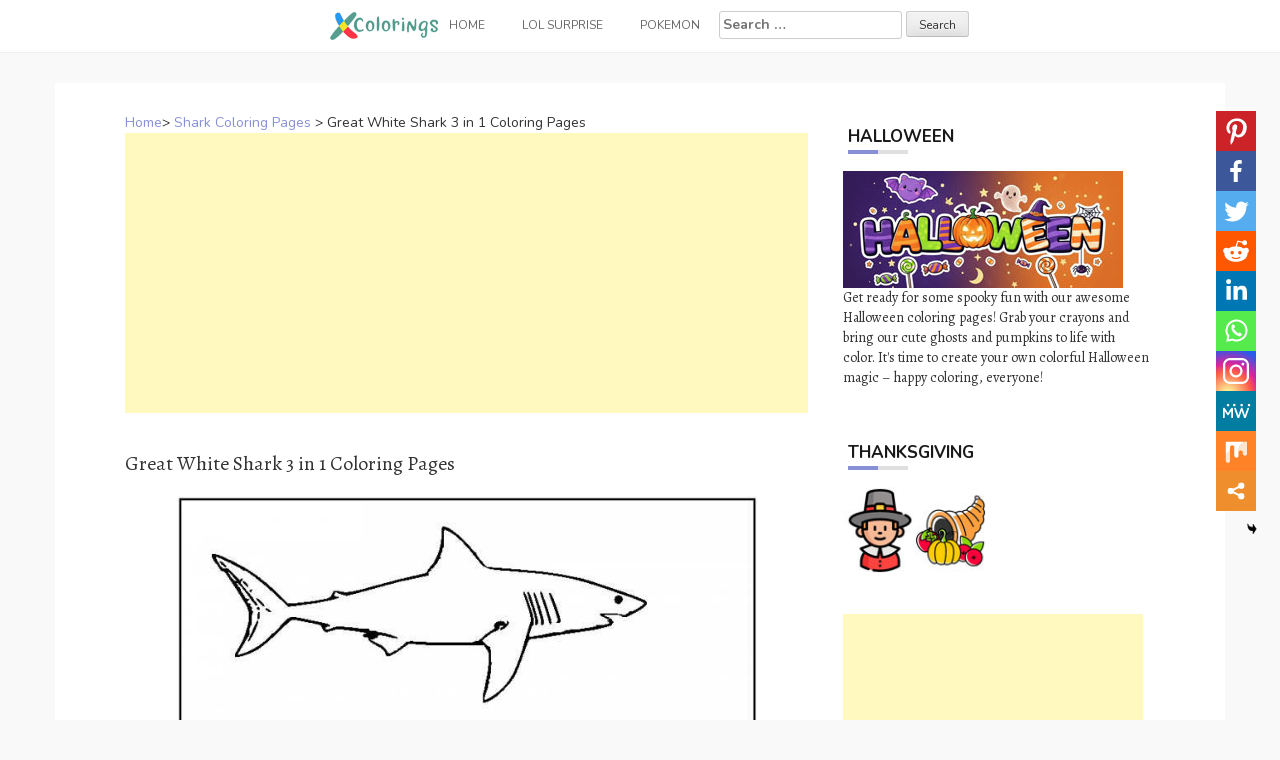

--- FILE ---
content_type: text/html; charset=UTF-8
request_url: https://www.xcolorings.com/great-white-shark-3-in-1-coloring-pages/
body_size: 9614
content:
<!DOCTYPE html><html lang="en-US"><head><meta charset="UTF-8"><meta name="viewport" content="width=device-width, initial-scale=1"><script data-cfasync="false" id="ao_optimized_gfonts_config">WebFontConfig={google:{families:["Nunito:100,300,400,700","Alegreya:100,300,400,700"] },classes:false, events:false, timeout:1500};</script><link rel="profile" href="https://gmpg.org/xfn/11"><link rel="pingback" href="https://www.xcolorings.com/xmlrpc.php"><link
 rel="preload"
 href="https://www.xcolorings.com/wp-content/themes/hanne/assets/font-awesome/fonts/fontawesome-webfont.woff2?v=4.6.3"
 as="font"
 crossorigin=”anonymous”
 onload="this.onload=null;this.rel='stylesheet'"
/> <script data-ad-client="ca-pub-6498153624397168" async src="https://pagead2.googlesyndication.com/pagead/js/adsbygoogle.js"></script>  <script async src="https://www.googletagmanager.com/gtag/js?id=G-P3JVT29ZTM"></script> <script>window.dataLayer = window.dataLayer || [];
  function gtag(){dataLayer.push(arguments);}
  gtag('js', new Date());

  gtag('config', 'G-P3JVT29ZTM');</script> <meta name="google-site-verification" content="w4mJqQNK0EmqZT81KopBG7mtE-Zk8zQpAhvYmmXtms0" /><meta name='robots' content='index, follow, max-image-preview:large, max-snippet:-1, max-video-preview:-1' /><link media="all" href="https://www.xcolorings.com/wp-content/cache/autoptimize/css/autoptimize_9beb614a14f03d19e347db4556b0cdf1.css" rel="stylesheet" /><title>Great White Shark 3 in 1 Coloring Pages - XColorings.com</title><link rel="canonical" href="https://www.xcolorings.com/great-white-shark-3-in-1-coloring-pages/" /><meta property="og:locale" content="en_US" /><meta property="og:type" content="article" /><meta property="og:title" content="Great White Shark 3 in 1 Coloring Pages - XColorings.com" /><meta property="og:description" content="(Image Info: Resolution 700px*918px, File Type: JPEG, Size: 51k.) This Great White Shark 3 in 1 Coloring Pages for individual and noncommercial use..." /><meta property="og:url" content="https://www.xcolorings.com/great-white-shark-3-in-1-coloring-pages/" /><meta property="og:site_name" content="XColorings.com" /><meta property="article:published_time" content="2020-07-21T16:33:25+00:00" /><meta property="og:image" content="https://www.xcolorings.com/wp-content/uploads/2020/07/Great-White-Shark-3-in-1-Coloring-Pages.jpg" /><meta property="og:image:width" content="700" /><meta property="og:image:height" content="918" /><meta name="twitter:card" content="summary_large_image" /><meta name="twitter:label1" content="Written by"><meta name="twitter:data1" content="hope2020"> <script type="application/ld+json" class="yoast-schema-graph">{"@context":"https://schema.org","@graph":[{"@type":"Organization","@id":"https://www.xcolorings.com/#organization","name":"XColorings","url":"https://www.xcolorings.com/","sameAs":[],"logo":{"@type":"ImageObject","@id":"https://www.xcolorings.com/#logo","inLanguage":"en-US","url":"https://www.xcolorings.com/wp-content/uploads/2020/02/logo.png","contentUrl":"https://www.xcolorings.com/wp-content/uploads/2020/02/logo.png","width":483,"height":146,"caption":"XColorings"},"image":{"@id":"https://www.xcolorings.com/#logo"}},{"@type":"WebSite","@id":"https://www.xcolorings.com/#website","url":"https://www.xcolorings.com/","name":"XColorings.com","description":"Free Printable Coloring Pages","publisher":{"@id":"https://www.xcolorings.com/#organization"},"potentialAction":[{"@type":"SearchAction","target":"https://www.xcolorings.com/?s={search_term_string}","query-input":"required name=search_term_string"}],"inLanguage":"en-US"},{"@type":"ImageObject","@id":"https://www.xcolorings.com/great-white-shark-3-in-1-coloring-pages/#primaryimage","inLanguage":"en-US","url":"https://www.xcolorings.com/wp-content/uploads/2020/07/Great-White-Shark-3-in-1-Coloring-Pages.jpg","contentUrl":"https://www.xcolorings.com/wp-content/uploads/2020/07/Great-White-Shark-3-in-1-Coloring-Pages.jpg","width":700,"height":918},{"@type":"WebPage","@id":"https://www.xcolorings.com/great-white-shark-3-in-1-coloring-pages/#webpage","url":"https://www.xcolorings.com/great-white-shark-3-in-1-coloring-pages/","name":"Great White Shark 3 in 1 Coloring Pages - XColorings.com","isPartOf":{"@id":"https://www.xcolorings.com/#website"},"primaryImageOfPage":{"@id":"https://www.xcolorings.com/great-white-shark-3-in-1-coloring-pages/#primaryimage"},"datePublished":"2020-07-21T16:33:25+00:00","dateModified":"2020-07-21T16:33:25+00:00","breadcrumb":{"@id":"https://www.xcolorings.com/great-white-shark-3-in-1-coloring-pages/#breadcrumb"},"inLanguage":"en-US","potentialAction":[{"@type":"ReadAction","target":["https://www.xcolorings.com/great-white-shark-3-in-1-coloring-pages/"]}]},{"@type":"BreadcrumbList","@id":"https://www.xcolorings.com/great-white-shark-3-in-1-coloring-pages/#breadcrumb","itemListElement":[{"@type":"ListItem","position":1,"item":{"@type":"WebPage","@id":"https://www.xcolorings.com/","url":"https://www.xcolorings.com/","name":"Home"}},{"@type":"ListItem","position":2,"item":{"@type":"WebPage","@id":"https://www.xcolorings.com/shark-coloring-pages/","url":"https://www.xcolorings.com/shark-coloring-pages/","name":"Shark Coloring Pages"}},{"@type":"ListItem","position":3,"item":{"@id":"https://www.xcolorings.com/great-white-shark-3-in-1-coloring-pages/#webpage"}}]},{"@type":"Article","@id":"https://www.xcolorings.com/great-white-shark-3-in-1-coloring-pages/#article","isPartOf":{"@id":"https://www.xcolorings.com/great-white-shark-3-in-1-coloring-pages/#webpage"},"author":{"@id":"https://www.xcolorings.com/#/schema/person/6e762cbcb344db7389e9061769a661d0"},"headline":"Great White Shark 3 in 1 Coloring Pages","datePublished":"2020-07-21T16:33:25+00:00","dateModified":"2020-07-21T16:33:25+00:00","mainEntityOfPage":{"@id":"https://www.xcolorings.com/great-white-shark-3-in-1-coloring-pages/#webpage"},"wordCount":38,"publisher":{"@id":"https://www.xcolorings.com/#organization"},"image":{"@id":"https://www.xcolorings.com/great-white-shark-3-in-1-coloring-pages/#primaryimage"},"thumbnailUrl":"https://www.xcolorings.com/wp-content/uploads/2020/07/Great-White-Shark-3-in-1-Coloring-Pages.jpg","keywords":["Animals","Ocean Animals","Sea Animals","Sea Creatures","Under the Sea"],"articleSection":["Shark Coloring Pages"],"inLanguage":"en-US"},{"@type":"Person","@id":"https://www.xcolorings.com/#/schema/person/6e762cbcb344db7389e9061769a661d0","name":"hope2020"}]}</script> <link rel='dns-prefetch' href='//www.xcolorings.com' /><link href='https://fonts.gstatic.com' crossorigin='anonymous' rel='preconnect' /><link href='https://ajax.googleapis.com' rel='preconnect' /><link href='https://fonts.googleapis.com' rel='preconnect' /><link rel='stylesheet' id='dashicons-css' href="https://www.xcolorings.com/wp-includes/css/dashicons.min.css" type='text/css' media='all' /> <script type="text/javascript" src="https://www.xcolorings.com/wp-content/plugins/jquery-manager/assets/js/jquery-3.5.1.min.js" id="jquery-core-js"></script> <script type="text/javascript" src="https://www.xcolorings.com/wp-content/plugins/jquery-manager/assets/js/jquery-migrate-3.3.0.min.js" id="jquery-migrate-js"></script> <script type="text/javascript" src="https://www.xcolorings.com/wp-content/themes/hanne/js/jquery-scrolltofixed-min.js" id="hanne-sticky-sidebar-js-js"></script> <link rel="https://api.w.org/" href="https://www.xcolorings.com/wp-json/" /><link rel="alternate" title="JSON" type="application/json" href="https://www.xcolorings.com/wp-json/wp/v2/posts/11041" /><link rel="alternate" title="oEmbed (JSON)" type="application/json+oembed" href="https://www.xcolorings.com/wp-json/oembed/1.0/embed?url=https%3A%2F%2Fwww.xcolorings.com%2Fgreat-white-shark-3-in-1-coloring-pages%2F" /><link rel="alternate" title="oEmbed (XML)" type="text/xml+oembed" href="https://www.xcolorings.com/wp-json/oembed/1.0/embed?url=https%3A%2F%2Fwww.xcolorings.com%2Fgreat-white-shark-3-in-1-coloring-pages%2F&#038;format=xml" /><link rel="icon" href="https://www.xcolorings.com/wp-content/uploads/2020/10/cropped-fav-icon-4-32x32.png" sizes="32x32" /><link rel="icon" href="https://www.xcolorings.com/wp-content/uploads/2020/10/cropped-fav-icon-4-192x192.png" sizes="192x192" /><link rel="apple-touch-icon" href="https://www.xcolorings.com/wp-content/uploads/2020/10/cropped-fav-icon-4-180x180.png" /><meta name="msapplication-TileImage" content="https://www.xcolorings.com/wp-content/uploads/2020/10/cropped-fav-icon-4-270x270.png" /><script data-cfasync="false" id="ao_optimized_gfonts_webfontloader">(function() {var wf = document.createElement('script');wf.src='https://ajax.googleapis.com/ajax/libs/webfont/1/webfont.js';wf.type='text/javascript';wf.async='true';var s=document.getElementsByTagName('script')[0];s.parentNode.insertBefore(wf, s);})();</script></head><body class="wp-singular post-template-default single single-post postid-11041 single-format-image custom-background wp-custom-logo wp-theme-hanne sidebar-enabled"><div id="page" class="hfeed site"> <a class="skip-link screen-reader-text" href="#content">Skip to content</a><div id="jumbosearch"> <span class="fa fa-remove closeicon"></span><div class="form"><form role="search" method="get" class="search-form" action="https://www.xcolorings.com/"> <label> <span class="screen-reader-text">Search for:</span> <input type="search" class="search-field" placeholder="Search &hellip;" value="" name="s" /> </label> <input type="submit" class="search-submit" value="Search" /></form></div></div><div id="slickmenu"></div><nav id="site-navigation" class="main-navigation title-font" role="navigation"><div class="container"><div class="menu-menu-1-container"><ul id="menu-menu-1" class="menu"><li id="menu-item-146" class="menu-item menu-item-type-custom menu-item-object-custom"><a href="https://www.xcolorings.com/"></i><img width="109" height="28" src="https://www.xcolorings.com/wp-content/uploads/2020/11/xcoloring_logo_5.png" class="menu-image menu-image-title-after" alt="xcoloring.com logo" decoding="async" /><span class="menu-image-title-after menu-image-title">Home</span></a></li><li id="menu-item-41954" class="menu-item menu-item-type-custom menu-item-object-custom menu-item-has-children"><a href="#"></i>LOL Surprise</a><ul class="sub-menu"><li id="menu-item-41957" class="menu-item menu-item-type-taxonomy menu-item-object-category"><a href="https://www.xcolorings.com/omg-doll-coloring-pages/"></i>OMG Doll Coloring Pages</a></li><li id="menu-item-42000" class="menu-item menu-item-type-taxonomy menu-item-object-category"><a href="https://www.xcolorings.com/lol-unicorn-coloring-pages/"></i>LOL Unicorn Coloring Pages</a></li><li id="menu-item-41956" class="menu-item menu-item-type-taxonomy menu-item-object-category"><a href="https://www.xcolorings.com/lol-pets-coloring-pages/"></i>LOL Pets Coloring Pages</a></li><li id="menu-item-41955" class="menu-item menu-item-type-taxonomy menu-item-object-category"><a href="https://www.xcolorings.com/lol-baby-coloring-pages/"></i>LOL Baby Coloring Pages</a></li><li id="menu-item-42074" class="menu-item menu-item-type-taxonomy menu-item-object-category"><a href="https://www.xcolorings.com/lol-surprise-boys-coloring-pages/"></i>LOL Boys Coloring Pages</a></li></ul></li><li id="menu-item-44506" class="menu-item menu-item-type-taxonomy menu-item-object-category"><a href="https://www.xcolorings.com/pokemon-coloring-pages/"></i>Pokemon</a></li><li><form role="search" method="get" class="search-form" action="https://www.xcolorings.com/"> <label> <span class="screen-reader-text">Search for:</span> <input type="search" class="search-field" placeholder="Search &hellip;" value="" name="s" /> </label> <input type="submit" class="search-submit" value="Search" /></form></li></ul></div></div></nav><header id="masthead" class="site-header" role="banner"> <? /*php if ( has_custom_logo() ) : */?> <?/*php the_custom_logo(); */?> <? /*php endif; */?></header><div class="mega-container"><div id="content" class="site-content container"><div id="primary-mono" class="content-area col-md-8"><main id="main" class="site-main" role="main"><div class="title-font"><div id="post_nav"><span><a href="https://www.xcolorings.com/" >Home</a>></span> <a href="https://www.xcolorings.com/shark-coloring-pages/" rel="category tag">Shark Coloring Pages</a> > <span class="post_nav_title">Great White Shark 3 in 1 Coloring Pages</span></a></div></div><article id="post-11041" class="post-11041 post type-post status-publish format-image has-post-thumbnail hentry category-shark-coloring-pages tag-animals tag-ocean-animals tag-sea-animals tag-sea-creatures tag-under-the-sea post_format-post-format-image"> <script async src="https://pagead2.googlesyndication.com/pagead/js/adsbygoogle.js"></script>  <ins class="adsbygoogle"
 style="display:block"
 data-ad-client="ca-pub-6498153624397168"
 data-ad-slot="5339896018"
 data-ad-format="auto"
 data-full-width-responsive="true"></ins> <script>(adsbygoogle = window.adsbygoogle || []).push({});</script>        <h1 style="font-size:20px">Great White Shark 3 in 1 Coloring Pages</h1><div class="entry-content"> <input class="jpibfi" type="hidden"><p><img decoding="async" class="aligncenter" src="//www.xcolorings.com/wp-content/uploads/2020/07/Great-White-Shark-3-in-1-Coloring-Pages.jpg" alt="Free Great White Shark 3 in 1 Coloring Pages printable" title="Great White Shark 3 in 1 Coloring Pages." width="580" data-jpibfi-post-excerpt="" data-jpibfi-post-url="https://www.xcolorings.com/great-white-shark-3-in-1-coloring-pages/" data-jpibfi-post-title="Great White Shark 3 in 1 Coloring Pages" data-jpibfi-src="//www.xcolorings.com/wp-content/uploads/2020/07/Great-White-Shark-3-in-1-Coloring-Pages.jpg" ><br />(Image Info: Resolution 700px*918px, File Type: JPEG, Size: 51k.)</p><div style="font-size:14px">This Great White Shark 3 in 1 Coloring Pages for individual and noncommercial use only, the copyright belongs to their respective creatures or owners.</div><div class='heateor_sss_sharing_container heateor_sss_vertical_sharing heateor_sss_bottom_sharing' style='width:44px;right: 10px;top: 100px;-webkit-box-shadow:none;box-shadow:none;' heateor-sss-data-href='https://www.xcolorings.com/great-white-shark-3-in-1-coloring-pages/'><ul class="heateor_sss_sharing_ul"><li class=""><i style="width:40px;height:40px;margin:0;" alt="Pinterest" Title="Pinterest" class="heateorSssSharing heateorSssPinterestBackground" onclick="javascript:void( (function() {var e=document.createElement('script' );e.setAttribute('type','text/javascript' );e.setAttribute('charset','UTF-8' );e.setAttribute('src','//assets.pinterest.com/js/pinmarklet.js?r='+Math.random()*99999999);document.body.appendChild(e)})());"><ss style="display:block;" class="heateorSssSharingSvg heateorSssPinterestSvg"></ss></i></li><li class=""><i style="width:40px;height:40px;margin:0;" alt="Facebook" Title="Facebook" class="heateorSssSharing heateorSssFacebookBackground" onclick='heateorSssPopup("https://www.facebook.com/sharer/sharer.php?u=https%3A%2F%2Fwww.xcolorings.com%2Fgreat-white-shark-3-in-1-coloring-pages%2F")'><ss style="display:block;" class="heateorSssSharingSvg heateorSssFacebookSvg"></ss></i></li><li class=""><i style="width:40px;height:40px;margin:0;" alt="Twitter" Title="Twitter" class="heateorSssSharing heateorSssTwitterBackground" onclick='heateorSssPopup("http://twitter.com/intent/tweet?text=Great%20White%20Shark%203%20in%201%20Coloring%20Pages&url=https%3A%2F%2Fwww.xcolorings.com%2Fgreat-white-shark-3-in-1-coloring-pages%2F")'><ss style="display:block;" class="heateorSssSharingSvg heateorSssTwitterSvg"></ss></i></li><li class=""><i style="width:40px;height:40px;margin:0;" alt="Reddit" Title="Reddit" class="heateorSssSharing heateorSssRedditBackground" onclick='heateorSssPopup("http://reddit.com/submit?url=https%3A%2F%2Fwww.xcolorings.com%2Fgreat-white-shark-3-in-1-coloring-pages%2F&title=Great%20White%20Shark%203%20in%201%20Coloring%20Pages")'><ss style="display:block;" class="heateorSssSharingSvg heateorSssRedditSvg"></ss></i></li><li class=""><i style="width:40px;height:40px;margin:0;" alt="Linkedin" Title="Linkedin" class="heateorSssSharing heateorSssLinkedinBackground" onclick='heateorSssPopup("http://www.linkedin.com/shareArticle?mini=true&url=https%3A%2F%2Fwww.xcolorings.com%2Fgreat-white-shark-3-in-1-coloring-pages%2F&title=Great%20White%20Shark%203%20in%201%20Coloring%20Pages")'><ss style="display:block;" class="heateorSssSharingSvg heateorSssLinkedinSvg"></ss></i></li><li class=""><i style="width:40px;height:40px;margin:0;" alt="Whatsapp" Title="Whatsapp" class="heateorSssSharing heateorSssWhatsappBackground" onclick='heateorSssPopup("https://web.whatsapp.com/send?text=Great%20White%20Shark%203%20in%201%20Coloring%20Pages https%3A%2F%2Fwww.xcolorings.com%2Fgreat-white-shark-3-in-1-coloring-pages%2F")'><ss style="display:block" class="heateorSssSharingSvg heateorSssWhatsappSvg"></ss></i></li><li class=""><i style="width:40px;height:40px;margin:0;" alt="Instagram" Title="Instagram" class="heateorSssSharing heateorSssInstagramBackground"><a href="https://www.instagram.com/" rel="nofollow noopener" target="_blank"><ss style="display:block;" class="heateorSssSharingSvg heateorSssInstagramSvg"></ss></a></i></li><li class=""><i style="width:40px;height:40px;margin:0;" alt="MeWe" Title="MeWe" class="heateorSssSharing heateorSssMeWeBackground" onclick='heateorSssPopup("https://mewe.com/share?link=https%3A%2F%2Fwww.xcolorings.com%2Fgreat-white-shark-3-in-1-coloring-pages%2F")'><ss style="display:block;" class="heateorSssSharingSvg heateorSssMeWeSvg"></ss></i></li><li class=""><i style="width:40px;height:40px;margin:0;" alt="Mix" Title="Mix" class="heateorSssSharing heateorSssMixBackground" onclick='heateorSssPopup("https://mix.com/mixit?url=https%3A%2F%2Fwww.xcolorings.com%2Fgreat-white-shark-3-in-1-coloring-pages%2F")'><ss style="display:block;" class="heateorSssSharingSvg heateorSssMixSvg"></ss></i></li><li class=""><i style="width:40px;height:40px;margin:0;" title="More" alt="More" class="heateorSssSharing heateorSssMoreBackground" onclick="heateorSssMoreSharingPopup(this, 'https://www.xcolorings.com/great-white-shark-3-in-1-coloring-pages/', 'Great%20White%20Shark%203%20in%201%20Coloring%20Pages', '' )" ><ss style="display:block" class="heateorSssSharingSvg heateorSssMoreSvg"></ss></i></li></ul><div class="heateorSssClear"></div></div> <script async src="https://pagead2.googlesyndication.com/pagead/js/adsbygoogle.js"></script>  <ins class="adsbygoogle"
 style="display:block"
 data-ad-client="ca-pub-6498153624397168"
 data-ad-slot="5662495498"
 data-ad-format="auto"
 data-full-width-responsive="true"></ins> <script>(adsbygoogle = window.adsbygoogle || []).push({});</script> </div> <script src="https://www.xcolorings.com/wp-content/cache/autoptimize/js/autoptimize_single_55075a340ee0a778b8fffd74c72a68c0.js"></script> <div> <br><div class="white-space:nowrap" style="clear:both;z-index:99;margin-top:25px;"><div style="float:left;width="50%""><a href=//www.xcolorings.com/wp-content/uploads/2020/07/Great-White-Shark-3-in-1-Coloring-Pages.jpg download> <img src="https://www.xcolorings.com/wp-content/uploads/2020/03/button_download_blue.png" alt="Download this coloring page" title="Download this coloring page"> </a></div><div style="float:right;width="50%""><a href="javascript:void(0);" onclick="printimg('//www.xcolorings.com/wp-content/uploads/2020/07/Great-White-Shark-3-in-1-Coloring-Pages.jpg')" rel="external nofollow" target="_blank"><img src="https://www.xcolorings.com/wp-content/uploads/2020/03/button_print_blue.png" alt="Print this coloring page" title="Print this coloring page"> </a></div></div> <br> <br><br><div class="relatedposts" width="100%"><div class="title-font" style='font-size:18px;'>RELATED:</div><div class="relatedthumb"> <a rel="external" href="https://www.xcolorings.com/simon-shark-coloring-pages/" title="Simon Shark Coloring Pages"><input class="jpibfi" type="hidden"><img width="110" height="110" src="https://www.xcolorings.com/wp-content/uploads/2020/07/Simon-Shark-Coloring-Pages-150x150.jpg" class="attachment-110x110 size-110x110 wp-post-image" alt="" decoding="async" data-jpibfi-post-excerpt="" data-jpibfi-post-url="https://www.xcolorings.com/simon-shark-coloring-pages/" data-jpibfi-post-title="Simon Shark Coloring Pages" data-jpibfi-src="https://www.xcolorings.com/wp-content/uploads/2020/07/Simon-Shark-Coloring-Pages-150x150.jpg" ></a></div><div class="relatedthumb"> <a rel="external" href="https://www.xcolorings.com/blue-shark-coloring-pages/" title="Blue Shark Coloring Pages"><input class="jpibfi" type="hidden"><img width="110" height="110" src="https://www.xcolorings.com/wp-content/uploads/2020/07/Blue-Shark-Coloring-Pages-150x150.jpg" class="attachment-110x110 size-110x110 wp-post-image" alt="" decoding="async" data-jpibfi-post-excerpt="" data-jpibfi-post-url="https://www.xcolorings.com/blue-shark-coloring-pages/" data-jpibfi-post-title="Blue Shark Coloring Pages" data-jpibfi-src="https://www.xcolorings.com/wp-content/uploads/2020/07/Blue-Shark-Coloring-Pages-150x150.jpg" ></a></div><div class="relatedthumb"> <a rel="external" href="https://www.xcolorings.com/bull-shark-outline-coloring-page/" title="Bull Shark Outline Coloring Page"><input class="jpibfi" type="hidden"><img width="110" height="110" src="https://www.xcolorings.com/wp-content/uploads/2020/07/Bull-Shark-Outline-Coloring-Page-150x150.jpg" class="attachment-110x110 size-110x110 wp-post-image" alt="" decoding="async" data-jpibfi-post-excerpt="" data-jpibfi-post-url="https://www.xcolorings.com/bull-shark-outline-coloring-page/" data-jpibfi-post-title="Bull Shark Outline Coloring Page" data-jpibfi-src="https://www.xcolorings.com/wp-content/uploads/2020/07/Bull-Shark-Outline-Coloring-Page-150x150.jpg" ></a></div><div class="relatedthumb"> <a rel="external" href="https://www.xcolorings.com/christmas-shark-coloring-pages/" title="Christmas Shark Coloring Pages"><input class="jpibfi" type="hidden"><img width="110" height="110" src="https://www.xcolorings.com/wp-content/uploads/2020/07/Christmas-Shark-Coloring-Pages-150x150.jpg" class="attachment-110x110 size-110x110 wp-post-image" alt="" decoding="async" loading="lazy" data-jpibfi-post-excerpt="" data-jpibfi-post-url="https://www.xcolorings.com/christmas-shark-coloring-pages/" data-jpibfi-post-title="Christmas Shark Coloring Pages" data-jpibfi-src="https://www.xcolorings.com/wp-content/uploads/2020/07/Christmas-Shark-Coloring-Pages-150x150.jpg" ></a></div><div class="relatedthumb"> <a rel="external" href="https://www.xcolorings.com/shark-coloring-pages-easy-for-kids/" title="Shark Coloring Pages Easy for Kids"><input class="jpibfi" type="hidden"><img width="110" height="110" src="https://www.xcolorings.com/wp-content/uploads/2020/07/Shark-Coloring-Pages-Easy-for-Kids-150x150.jpg" class="attachment-110x110 size-110x110 wp-post-image" alt="" decoding="async" loading="lazy" data-jpibfi-post-excerpt="" data-jpibfi-post-url="https://www.xcolorings.com/shark-coloring-pages-easy-for-kids/" data-jpibfi-post-title="Shark Coloring Pages Easy for Kids" data-jpibfi-src="https://www.xcolorings.com/wp-content/uploads/2020/07/Shark-Coloring-Pages-Easy-for-Kids-150x150.jpg" ></a></div><div class="relatedthumb"> <a rel="external" href="https://www.xcolorings.com/big-mouth-shark-coloring-pages/" title="Big Mouth Shark Coloring Pages"><input class="jpibfi" type="hidden"><img width="110" height="110" src="https://www.xcolorings.com/wp-content/uploads/2020/07/Big-Mouth-Shark-Coloring-Pages-150x150.jpg" class="attachment-110x110 size-110x110 wp-post-image" alt="" decoding="async" loading="lazy" data-jpibfi-post-excerpt="" data-jpibfi-post-url="https://www.xcolorings.com/big-mouth-shark-coloring-pages/" data-jpibfi-post-title="Big Mouth Shark Coloring Pages" data-jpibfi-src="https://www.xcolorings.com/wp-content/uploads/2020/07/Big-Mouth-Shark-Coloring-Pages-150x150.jpg" ></a></div><div class="relatedthumb"> <a rel="external" href="https://www.xcolorings.com/shark-template-coloring-pages/" title="Shark Template Coloring Pages"><input class="jpibfi" type="hidden"><img width="110" height="110" src="https://www.xcolorings.com/wp-content/uploads/2020/07/Shark-Template-Coloring-Pages-150x150.jpg" class="attachment-110x110 size-110x110 wp-post-image" alt="" decoding="async" loading="lazy" data-jpibfi-post-excerpt="" data-jpibfi-post-url="https://www.xcolorings.com/shark-template-coloring-pages/" data-jpibfi-post-title="Shark Template Coloring Pages" data-jpibfi-src="https://www.xcolorings.com/wp-content/uploads/2020/07/Shark-Template-Coloring-Pages-150x150.jpg" ></a></div><div class="relatedthumb"> <a rel="external" href="https://www.xcolorings.com/sleepy-shark-coloring-pages/" title="Sleepy Shark Coloring Pages"><input class="jpibfi" type="hidden"><img width="110" height="110" src="https://www.xcolorings.com/wp-content/uploads/2020/07/Sleepy-Shark-Coloring-Pages-150x150.jpg" class="attachment-110x110 size-110x110 wp-post-image" alt="" decoding="async" loading="lazy" data-jpibfi-post-excerpt="" data-jpibfi-post-url="https://www.xcolorings.com/sleepy-shark-coloring-pages/" data-jpibfi-post-title="Sleepy Shark Coloring Pages" data-jpibfi-src="https://www.xcolorings.com/wp-content/uploads/2020/07/Sleepy-Shark-Coloring-Pages-150x150.jpg" ></a></div><div class="relatedthumb"> <a rel="external" href="https://www.xcolorings.com/sea-animal-shark-coloring-pages/" title="Sea Animal Shark Coloring Pages"><input class="jpibfi" type="hidden"><img width="110" height="110" src="https://www.xcolorings.com/wp-content/uploads/2020/07/Sea-Animal-Shark-Coloring-Pages-150x150.jpg" class="attachment-110x110 size-110x110 wp-post-image" alt="" decoding="async" loading="lazy" data-jpibfi-post-excerpt="" data-jpibfi-post-url="https://www.xcolorings.com/sea-animal-shark-coloring-pages/" data-jpibfi-post-title="Sea Animal Shark Coloring Pages" data-jpibfi-src="https://www.xcolorings.com/wp-content/uploads/2020/07/Sea-Animal-Shark-Coloring-Pages-150x150.jpg" ></a></div><div class="relatedthumb"> <a rel="external" href="https://www.xcolorings.com/shark-is-killing-coloring-page/" title="Shark is Killing Coloring Page"><input class="jpibfi" type="hidden"><img width="110" height="110" src="https://www.xcolorings.com/wp-content/uploads/2020/07/Shark-is-Killing-Coloring-Page-150x150.jpg" class="attachment-110x110 size-110x110 wp-post-image" alt="" decoding="async" loading="lazy" data-jpibfi-post-excerpt="" data-jpibfi-post-url="https://www.xcolorings.com/shark-is-killing-coloring-page/" data-jpibfi-post-title="Shark is Killing Coloring Page" data-jpibfi-src="https://www.xcolorings.com/wp-content/uploads/2020/07/Shark-is-Killing-Coloring-Page-150x150.jpg" ></a></div><div class="relatedthumb"> <a rel="external" href="https://www.xcolorings.com/cartoon-shark-with-crab-and-octopus-coloring-pages/" title="Cartoon Shark with Crab and Octopus Coloring Pages"><input class="jpibfi" type="hidden"><img width="110" height="110" src="https://www.xcolorings.com/wp-content/uploads/2020/07/Cartoon-Shark-with-Crab-and-Octopus-Coloring-Pages-150x150.jpg" class="attachment-110x110 size-110x110 wp-post-image" alt="" decoding="async" loading="lazy" data-jpibfi-post-excerpt="" data-jpibfi-post-url="https://www.xcolorings.com/cartoon-shark-with-crab-and-octopus-coloring-pages/" data-jpibfi-post-title="Cartoon Shark with Crab and Octopus Coloring Pages" data-jpibfi-src="https://www.xcolorings.com/wp-content/uploads/2020/07/Cartoon-Shark-with-Crab-and-Octopus-Coloring-Pages-150x150.jpg" ></a></div><div class="relatedthumb"> <a rel="external" href="https://www.xcolorings.com/shark-and-fish-coloring-page/" title="Shark and Fish Coloring Page"><input class="jpibfi" type="hidden"><img width="110" height="110" src="https://www.xcolorings.com/wp-content/uploads/2020/07/Shark-and-Fish-Coloring-Page-150x150.jpg" class="attachment-110x110 size-110x110 wp-post-image" alt="" decoding="async" loading="lazy" data-jpibfi-post-excerpt="" data-jpibfi-post-url="https://www.xcolorings.com/shark-and-fish-coloring-page/" data-jpibfi-post-title="Shark and Fish Coloring Page" data-jpibfi-src="https://www.xcolorings.com/wp-content/uploads/2020/07/Shark-and-Fish-Coloring-Page-150x150.jpg" ></a></div><div class="relatedthumb"> <a rel="external" href="https://www.xcolorings.com/shark-coloring-pages-dot-to-dot/" title="Shark Coloring Pages Dot To Dot"><input class="jpibfi" type="hidden"><img width="110" height="110" src="https://www.xcolorings.com/wp-content/uploads/2020/07/Shark-Coloring-Pages-Dot-To-Dot-150x150.jpg" class="attachment-110x110 size-110x110 wp-post-image" alt="" decoding="async" loading="lazy" data-jpibfi-post-excerpt="" data-jpibfi-post-url="https://www.xcolorings.com/shark-coloring-pages-dot-to-dot/" data-jpibfi-post-title="Shark Coloring Pages Dot To Dot" data-jpibfi-src="https://www.xcolorings.com/wp-content/uploads/2020/07/Shark-Coloring-Pages-Dot-To-Dot-150x150.jpg" ></a></div><div class="relatedthumb"> <a rel="external" href="https://www.xcolorings.com/great-white-shark-coloring-pages/" title="Great White Shark Coloring Pages"><input class="jpibfi" type="hidden"><img width="110" height="110" src="https://www.xcolorings.com/wp-content/uploads/2020/07/Great-White-Shark-Coloring-Pages-150x150.jpg" class="attachment-110x110 size-110x110 wp-post-image" alt="" decoding="async" loading="lazy" data-jpibfi-post-excerpt="" data-jpibfi-post-url="https://www.xcolorings.com/great-white-shark-coloring-pages/" data-jpibfi-post-title="Great White Shark Coloring Pages" data-jpibfi-src="https://www.xcolorings.com/wp-content/uploads/2020/07/Great-White-Shark-Coloring-Pages-150x150.jpg" ></a></div><div class="relatedthumb"> <a rel="external" href="https://www.xcolorings.com/cartoon-shark-coloring-page/" title="Cartoon Shark Coloring Page"><input class="jpibfi" type="hidden"><img width="110" height="110" src="https://www.xcolorings.com/wp-content/uploads/2020/07/Cartoon-Shark-Coloring-Page-150x150.jpg" class="attachment-110x110 size-110x110 wp-post-image" alt="" decoding="async" loading="lazy" data-jpibfi-post-excerpt="" data-jpibfi-post-url="https://www.xcolorings.com/cartoon-shark-coloring-page/" data-jpibfi-post-title="Cartoon Shark Coloring Page" data-jpibfi-src="https://www.xcolorings.com/wp-content/uploads/2020/07/Cartoon-Shark-Coloring-Page-150x150.jpg" ></a></div><div class="relatedthumb"> <a rel="external" href="https://www.xcolorings.com/shark-teeth-coloring-page/" title="Shark Teeth Coloring Page"><input class="jpibfi" type="hidden"><img width="110" height="110" src="https://www.xcolorings.com/wp-content/uploads/2020/07/Shark-Teeth-Coloring-Page-150x150.jpg" class="attachment-110x110 size-110x110 wp-post-image" alt="" decoding="async" loading="lazy" data-jpibfi-post-excerpt="" data-jpibfi-post-url="https://www.xcolorings.com/shark-teeth-coloring-page/" data-jpibfi-post-title="Shark Teeth Coloring Page" data-jpibfi-src="https://www.xcolorings.com/wp-content/uploads/2020/07/Shark-Teeth-Coloring-Page-150x150.jpg" ></a></div><div class="relatedthumb"> <a rel="external" href="https://www.xcolorings.com/four-sharks-coloring-pages/" title="Four Sharks Coloring Pages"><input class="jpibfi" type="hidden"><img width="110" height="110" src="https://www.xcolorings.com/wp-content/uploads/2020/07/Four-Sharks-Coloring-Pages-150x150.jpg" class="attachment-110x110 size-110x110 wp-post-image" alt="" decoding="async" loading="lazy" data-jpibfi-post-excerpt="" data-jpibfi-post-url="https://www.xcolorings.com/four-sharks-coloring-pages/" data-jpibfi-post-title="Four Sharks Coloring Pages" data-jpibfi-src="https://www.xcolorings.com/wp-content/uploads/2020/07/Four-Sharks-Coloring-Pages-150x150.jpg" ></a></div><div class="relatedthumb"> <a rel="external" href="https://www.xcolorings.com/sea-life-great-white-shark-coloring-page/" title="Sea Life Great White Shark Coloring Page"><input class="jpibfi" type="hidden"><img width="110" height="110" src="https://www.xcolorings.com/wp-content/uploads/2020/07/Sea-Life-Great-White-Shark-Coloring-Page-150x150.jpg" class="attachment-110x110 size-110x110 wp-post-image" alt="" decoding="async" loading="lazy" data-jpibfi-post-excerpt="" data-jpibfi-post-url="https://www.xcolorings.com/sea-life-great-white-shark-coloring-page/" data-jpibfi-post-title="Sea Life Great White Shark Coloring Page" data-jpibfi-src="https://www.xcolorings.com/wp-content/uploads/2020/07/Sea-Life-Great-White-Shark-Coloring-Page-150x150.jpg" ></a></div><div class="relatedthumb"> <a rel="external" href="https://www.xcolorings.com/shark-coloring-page-from-tom-and-jerry/" title="Shark Coloring Page from Tom And Jerry"><input class="jpibfi" type="hidden"><img width="110" height="110" src="https://www.xcolorings.com/wp-content/uploads/2020/07/Shark-Coloring-Page-from-Tom-And-Jerry-150x150.jpg" class="attachment-110x110 size-110x110 wp-post-image" alt="" decoding="async" loading="lazy" data-jpibfi-post-excerpt="" data-jpibfi-post-url="https://www.xcolorings.com/shark-coloring-page-from-tom-and-jerry/" data-jpibfi-post-title="Shark Coloring Page from Tom And Jerry" data-jpibfi-src="https://www.xcolorings.com/wp-content/uploads/2020/07/Shark-Coloring-Page-from-Tom-And-Jerry-150x150.jpg" ></a></div><div class="relatedthumb"> <a rel="external" href="https://www.xcolorings.com/big-whale-shark-coloring-pages/" title="Big Whale Shark Coloring Pages"><input class="jpibfi" type="hidden"><img width="110" height="110" src="https://www.xcolorings.com/wp-content/uploads/2020/07/Big-Whale-Shark-Coloring-Pages-150x150.jpg" class="attachment-110x110 size-110x110 wp-post-image" alt="" decoding="async" loading="lazy" data-jpibfi-post-excerpt="" data-jpibfi-post-url="https://www.xcolorings.com/big-whale-shark-coloring-pages/" data-jpibfi-post-title="Big Whale Shark Coloring Pages" data-jpibfi-src="https://www.xcolorings.com/wp-content/uploads/2020/07/Big-Whale-Shark-Coloring-Pages-150x150.jpg" ></a></div><div class="relatedthumb"> <a rel="external" href="https://www.xcolorings.com/shark-and-alien-coloring-pages/" title="Shark and Alien Coloring Pages"><input class="jpibfi" type="hidden"><img width="110" height="110" src="https://www.xcolorings.com/wp-content/uploads/2020/07/Shark-and-Alien-Coloring-Pages-150x150.jpg" class="attachment-110x110 size-110x110 wp-post-image" alt="" decoding="async" loading="lazy" data-jpibfi-post-excerpt="" data-jpibfi-post-url="https://www.xcolorings.com/shark-and-alien-coloring-pages/" data-jpibfi-post-title="Shark and Alien Coloring Pages" data-jpibfi-src="https://www.xcolorings.com/wp-content/uploads/2020/07/Shark-and-Alien-Coloring-Pages-150x150.jpg" ></a></div><div class="relatedthumb"> <a rel="external" href="https://www.xcolorings.com/marine-animals-shark-coloring-pages/" title="Marine Animals Shark Coloring Pages"><input class="jpibfi" type="hidden"><img width="110" height="110" src="https://www.xcolorings.com/wp-content/uploads/2020/07/Marine-Animals-Shark-Coloring-Pages-150x150.jpg" class="attachment-110x110 size-110x110 wp-post-image" alt="" decoding="async" loading="lazy" data-jpibfi-post-excerpt="" data-jpibfi-post-url="https://www.xcolorings.com/marine-animals-shark-coloring-pages/" data-jpibfi-post-title="Marine Animals Shark Coloring Pages" data-jpibfi-src="https://www.xcolorings.com/wp-content/uploads/2020/07/Marine-Animals-Shark-Coloring-Pages-150x150.jpg" ></a></div><div class="relatedthumb"> <a rel="external" href="https://www.xcolorings.com/mako-shark-coloring-pages/" title="Mako Shark Coloring Pages"><input class="jpibfi" type="hidden"><img width="110" height="110" src="https://www.xcolorings.com/wp-content/uploads/2020/07/Mako-Shark-Coloring-Pages-150x150.jpg" class="attachment-110x110 size-110x110 wp-post-image" alt="" decoding="async" loading="lazy" data-jpibfi-post-excerpt="" data-jpibfi-post-url="https://www.xcolorings.com/mako-shark-coloring-pages/" data-jpibfi-post-title="Mako Shark Coloring Pages" data-jpibfi-src="https://www.xcolorings.com/wp-content/uploads/2020/07/Mako-Shark-Coloring-Pages-150x150.jpg" ></a></div><div class="relatedthumb"> <a rel="external" href="https://www.xcolorings.com/shark-and-fisherman-coloring-pages/" title="Shark and Fisherman Coloring Pages"><input class="jpibfi" type="hidden"><img width="110" height="110" src="https://www.xcolorings.com/wp-content/uploads/2020/07/Shark-and-Fisherman-Coloring-Pages-150x150.jpg" class="attachment-110x110 size-110x110 wp-post-image" alt="" decoding="async" loading="lazy" data-jpibfi-post-excerpt="" data-jpibfi-post-url="https://www.xcolorings.com/shark-and-fisherman-coloring-pages/" data-jpibfi-post-title="Shark and Fisherman Coloring Pages" data-jpibfi-src="https://www.xcolorings.com/wp-content/uploads/2020/07/Shark-and-Fisherman-Coloring-Pages-150x150.jpg" ></a></div><div class="relatedthumb"> <a rel="external" href="https://www.xcolorings.com/sharks-under-the-sea-coloring-pages/" title="Sharks Under the Sea Coloring Pages"><input class="jpibfi" type="hidden"><img width="110" height="110" src="https://www.xcolorings.com/wp-content/uploads/2020/07/Sharks-Under-the-Sea-Coloring-Pages-150x150.jpg" class="attachment-110x110 size-110x110 wp-post-image" alt="" decoding="async" loading="lazy" data-jpibfi-post-excerpt="" data-jpibfi-post-url="https://www.xcolorings.com/sharks-under-the-sea-coloring-pages/" data-jpibfi-post-title="Sharks Under the Sea Coloring Pages" data-jpibfi-src="https://www.xcolorings.com/wp-content/uploads/2020/07/Sharks-Under-the-Sea-Coloring-Pages-150x150.jpg" ></a></div><div class="relatedthumb"> <a rel="external" href="https://www.xcolorings.com/bull-shark-coloring-pages/" title="Bull Shark Coloring Pages"><input class="jpibfi" type="hidden"><img width="110" height="110" src="https://www.xcolorings.com/wp-content/uploads/2020/07/Bull-Shark-Coloring-Pages-150x150.jpg" class="attachment-110x110 size-110x110 wp-post-image" alt="" decoding="async" loading="lazy" data-jpibfi-post-excerpt="" data-jpibfi-post-url="https://www.xcolorings.com/bull-shark-coloring-pages/" data-jpibfi-post-title="Bull Shark Coloring Pages" data-jpibfi-src="https://www.xcolorings.com/wp-content/uploads/2020/07/Bull-Shark-Coloring-Pages-150x150.jpg" ></a></div><div class="relatedthumb"> <a rel="external" href="https://www.xcolorings.com/marine-animals-bull-sharks-coloring-pages/" title="Marine Animals Bull Sharks Coloring Pages"><input class="jpibfi" type="hidden"><img width="110" height="110" src="https://www.xcolorings.com/wp-content/uploads/2020/07/Marine-Animals-Bull-Sharks-Coloring-Pages-150x150.jpg" class="attachment-110x110 size-110x110 wp-post-image" alt="" decoding="async" loading="lazy" data-jpibfi-post-excerpt="" data-jpibfi-post-url="https://www.xcolorings.com/marine-animals-bull-sharks-coloring-pages/" data-jpibfi-post-title="Marine Animals Bull Sharks Coloring Pages" data-jpibfi-src="https://www.xcolorings.com/wp-content/uploads/2020/07/Marine-Animals-Bull-Sharks-Coloring-Pages-150x150.jpg" ></a></div><div class="relatedthumb"> <a rel="external" href="https://www.xcolorings.com/shark-coloring-pages-with-three-little-fish/" title="Shark Coloring Pages with Three Little Fish"><input class="jpibfi" type="hidden"><img width="110" height="110" src="https://www.xcolorings.com/wp-content/uploads/2020/07/Shark-Coloring-Pages-with-Three-Little-Fish-150x150.jpg" class="attachment-110x110 size-110x110 wp-post-image" alt="" decoding="async" loading="lazy" data-jpibfi-post-excerpt="" data-jpibfi-post-url="https://www.xcolorings.com/shark-coloring-pages-with-three-little-fish/" data-jpibfi-post-title="Shark Coloring Pages with Three Little Fish" data-jpibfi-src="https://www.xcolorings.com/wp-content/uploads/2020/07/Shark-Coloring-Pages-with-Three-Little-Fish-150x150.jpg" ></a></div><div class="relatedthumb"> <a rel="external" href="https://www.xcolorings.com/cartoon-shark-coloring-pages/" title="Cartoon Shark Coloring Pages"><input class="jpibfi" type="hidden"><img width="110" height="110" src="https://www.xcolorings.com/wp-content/uploads/2020/07/Cartoon-Shark-Coloring-Pages-150x150.jpg" class="attachment-110x110 size-110x110 wp-post-image" alt="" decoding="async" loading="lazy" data-jpibfi-post-excerpt="" data-jpibfi-post-url="https://www.xcolorings.com/cartoon-shark-coloring-pages/" data-jpibfi-post-title="Cartoon Shark Coloring Pages" data-jpibfi-src="https://www.xcolorings.com/wp-content/uploads/2020/07/Cartoon-Shark-Coloring-Pages-150x150.jpg" ></a></div><div class="relatedthumb"> <a rel="external" href="https://www.xcolorings.com/marine-life-great-white-shark-coloring-pages/" title="Marine Life Great White Shark Coloring Pages"><input class="jpibfi" type="hidden"><img width="110" height="110" src="https://www.xcolorings.com/wp-content/uploads/2020/07/Marine-Life-Great-White-Shark-Coloring-Pages-150x150.jpg" class="attachment-110x110 size-110x110 wp-post-image" alt="" decoding="async" loading="lazy" data-jpibfi-post-excerpt="" data-jpibfi-post-url="https://www.xcolorings.com/marine-life-great-white-shark-coloring-pages/" data-jpibfi-post-title="Marine Life Great White Shark Coloring Pages" data-jpibfi-src="https://www.xcolorings.com/wp-content/uploads/2020/07/Marine-Life-Great-White-Shark-Coloring-Pages-150x150.jpg" ></a></div><div class="relatedthumb"> <a rel="external" href="https://www.xcolorings.com/shark-transformers-robots-coloring-pages/" title="Shark Transformers Robots Coloring Pages"><input class="jpibfi" type="hidden"><img width="110" height="110" src="https://www.xcolorings.com/wp-content/uploads/2020/07/Shark-Transformers-Robots-Coloring-Pages-150x150.jpg" class="attachment-110x110 size-110x110 wp-post-image" alt="" decoding="async" loading="lazy" data-jpibfi-post-excerpt="" data-jpibfi-post-url="https://www.xcolorings.com/shark-transformers-robots-coloring-pages/" data-jpibfi-post-title="Shark Transformers Robots Coloring Pages" data-jpibfi-src="https://www.xcolorings.com/wp-content/uploads/2020/07/Shark-Transformers-Robots-Coloring-Pages-150x150.jpg" ></a></div><div class="relatedthumb"> <a rel="external" href="https://www.xcolorings.com/shark-species-coloring-pages/" title="Shark Species Coloring Pages"><input class="jpibfi" type="hidden"><img width="110" height="110" src="https://www.xcolorings.com/wp-content/uploads/2020/07/Shark-Species-Coloring-Pages-150x150.jpg" class="attachment-110x110 size-110x110 wp-post-image" alt="" decoding="async" loading="lazy" data-jpibfi-post-excerpt="" data-jpibfi-post-url="https://www.xcolorings.com/shark-species-coloring-pages/" data-jpibfi-post-title="Shark Species Coloring Pages" data-jpibfi-src="https://www.xcolorings.com/wp-content/uploads/2020/07/Shark-Species-Coloring-Pages-150x150.jpg" ></a></div><div class="relatedthumb"> <a rel="external" href="https://www.xcolorings.com/sharks-sketch-coloring-pages/" title="Sharks Sketch Coloring Pages"><input class="jpibfi" type="hidden"><img width="110" height="110" src="https://www.xcolorings.com/wp-content/uploads/2020/07/Sharks-Sketch-Coloring-Pages-150x150.jpg" class="attachment-110x110 size-110x110 wp-post-image" alt="" decoding="async" loading="lazy" data-jpibfi-post-excerpt="" data-jpibfi-post-url="https://www.xcolorings.com/sharks-sketch-coloring-pages/" data-jpibfi-post-title="Sharks Sketch Coloring Pages" data-jpibfi-src="https://www.xcolorings.com/wp-content/uploads/2020/07/Sharks-Sketch-Coloring-Pages-150x150.jpg" ></a></div><div class="relatedthumb"> <a rel="external" href="https://www.xcolorings.com/shark-is-hurt-coloring-pages/" title="Shark is Hurt Coloring Pages"><input class="jpibfi" type="hidden"><img width="110" height="110" src="https://www.xcolorings.com/wp-content/uploads/2020/07/Shark-is-Hurt-Coloring-Pages-150x150.jpg" class="attachment-110x110 size-110x110 wp-post-image" alt="" decoding="async" loading="lazy" data-jpibfi-post-excerpt="" data-jpibfi-post-url="https://www.xcolorings.com/shark-is-hurt-coloring-pages/" data-jpibfi-post-title="Shark is Hurt Coloring Pages" data-jpibfi-src="https://www.xcolorings.com/wp-content/uploads/2020/07/Shark-is-Hurt-Coloring-Pages-150x150.jpg" ></a></div><div class="relatedthumb"> <a rel="external" href="https://www.xcolorings.com/cute-shark-coloring-pages/" title="Cute Shark Coloring Pages"><input class="jpibfi" type="hidden"><img width="110" height="110" src="https://www.xcolorings.com/wp-content/uploads/2020/07/Cute-Shark-Coloring-Pages-150x150.jpg" class="attachment-110x110 size-110x110 wp-post-image" alt="" decoding="async" loading="lazy" data-jpibfi-post-excerpt="" data-jpibfi-post-url="https://www.xcolorings.com/cute-shark-coloring-pages/" data-jpibfi-post-title="Cute Shark Coloring Pages" data-jpibfi-src="https://www.xcolorings.com/wp-content/uploads/2020/07/Cute-Shark-Coloring-Pages-150x150.jpg" ></a></div><div class="relatedthumb"> <a rel="external" href="https://www.xcolorings.com/shark-in-a-boat-coloring-pages/" title="Shark In A Boat Coloring Pages"><input class="jpibfi" type="hidden"><img width="110" height="110" src="https://www.xcolorings.com/wp-content/uploads/2020/07/Shark-In-A-Boat-Coloring-Pages-150x150.jpg" class="attachment-110x110 size-110x110 wp-post-image" alt="" decoding="async" loading="lazy" data-jpibfi-post-excerpt="" data-jpibfi-post-url="https://www.xcolorings.com/shark-in-a-boat-coloring-pages/" data-jpibfi-post-title="Shark In A Boat Coloring Pages" data-jpibfi-src="https://www.xcolorings.com/wp-content/uploads/2020/07/Shark-In-A-Boat-Coloring-Pages-150x150.jpg" ></a></div></div><div style="clear:both"><footer class="entry-footer"> <span class="cat-links">Posted in <a href="https://www.xcolorings.com/shark-coloring-pages/" rel="category tag">Shark Coloring Pages</a></span><span class="tags-links">Tagged <a href="https://www.xcolorings.com/tag/animals/" rel="tag">Animals</a>, <a href="https://www.xcolorings.com/tag/ocean-animals/" rel="tag">Ocean Animals</a>, <a href="https://www.xcolorings.com/tag/sea-animals/" rel="tag">Sea Animals</a>, <a href="https://www.xcolorings.com/tag/sea-creatures/" rel="tag">Sea Creatures</a>, <a href="https://www.xcolorings.com/tag/under-the-sea/" rel="tag">Under the Sea</a></span></footer></div></article></main></div><div id="secondary" class="widget-area default col-md-4" role="complementary"><aside id="custom_html-16" class="widget_text widget widget_custom_html"><h1 class="widget-title title-font">Halloween</h1><div class="textwidget custom-html-widget"><a href="https://www.xcolorings.com/?s=Halloween"><img src="https://www.xcolorings.com/wp-content/uploads/2025/09/halloween-coloring-pages-collection.jpg" alt="
Halloween Coloring Pages" title="
Halloween Coloring Pages" width="280" /></a><p> Get ready for some spooky fun with our awesome Halloween coloring pages! Grab your crayons and bring our cute ghosts and pumpkins to life with color. It's time to create your own colorful Halloween magic – happy coloring, everyone!</p></div></aside><aside id="custom_html-3" class="widget_text widget widget_custom_html"><h1 class="widget-title title-font">Thanksgiving</h1><div class="textwidget custom-html-widget"><a href="https://www.xcolorings.com/pilgrim-coloring-pages/"><img src="https://www.xcolorings.com/wp-content/uploads/2025/09/Pilgrim-Coloring-Pages-Icon.jpg" alt="Pilgrim Coloring Pages Collection" title="Pilgrim Coloring Pages Collection" width="72" /></a><a href="https://www.xcolorings.com/cornucopia-coloring-pages/"><img src="https://www.xcolorings.com/wp-content/uploads/2025/09/Thanksgiving-Cornucopia-Coloring-Pages-Icon.jpg" alt="Thanksgiving Cornucopia Coloring Pages Collection" title="Thanksgiving Cornucopia Coloring Pages Collection" width="72"/></a></div></aside><aside id="custom_html-4" class="widget_text widget widget_custom_html"><div class="textwidget custom-html-widget"><script async src="https://pagead2.googlesyndication.com/pagead/js/adsbygoogle.js"></script>  <ins class="adsbygoogle"
 style="display:inline-block;width:300px;height:600px"
 data-ad-client="ca-pub-6498153624397168"
 data-ad-slot="5108859514"></ins> <script>(adsbygoogle = window.adsbygoogle || []).push({});</script></div></aside><aside id="custom_html-15" class="widget_text widget widget_custom_html"><h1 class="widget-title title-font">Dolls</h1><div class="textwidget custom-html-widget"><a href="https://www.xcolorings.com/omg-doll-coloring-pages/"><img src="https://www.xcolorings.com/wp-content/uploads/2020/12/Lol-Surprise-Coloring-Pages-Icon.jpg" alt="LOL Surprise Coloring Pages Collection" title="LOL Surprise Coloring Pages Collection" width="72" /></a> <a href="https://www.xcolorings.com/bratz-coloring-pages/"><img src="https://www.xcolorings.com/wp-content/uploads/2020/12/Bratz-coloring-pages-Icon.jpg" alt="Bratz Coloring Pages Collection" title="Bratz Coloring Pages Collection" width="72" /></a> <a href="https://www.xcolorings.com/pikmi-pops-coloring-pages/"><img src="https://www.xcolorings.com/wp-content/uploads/2020/12/Pikmi-Pops-Coloring-Pages-Icon.jpg" alt="Pikmi Pops Coloring Pages Collection" title="Pikmi Pops Coloring Pages Collection" width="72" /></a> <a href="https://www.xcolorings.com/squishmallows-coloring-pages/"><img src="https://www.xcolorings.com/wp-content/uploads/2020/12/Squishmallows-Coloring-Pages-Icon.jpg" alt="Squishmallows Coloring Pages Collection" title="Squishmallows Coloring Pages Collection" width="72"/></a></div></aside><aside id="custom_html-9" class="widget_text widget widget_custom_html"><div class="textwidget custom-html-widget"><script async src="https://pagead2.googlesyndication.com/pagead/js/adsbygoogle.js"></script>  <ins class="adsbygoogle"
 style="display:block"
 data-ad-client="ca-pub-6498153624397168"
 data-ad-slot="7864952503"
 data-ad-format="auto"
 data-full-width-responsive="true"></ins> <script>(adsbygoogle = window.adsbygoogle || []).push({});</script></div></aside><aside id="flex-posts-list-2" class="widget widget_flex-posts-list"><h1 class="widget-title title-font">RANDOM</h1><div class="fp-row fp-list-1 fp-flex"><div class="fp-col fp-post"><div class="fp-flex"><div class="fp-media"> <a class="fp-thumbnail" href="https://www.xcolorings.com/gothic-creepy-girl-coloring-pages/"> <input class="jpibfi" type="hidden"><img width="150" height="150" src="https://www.xcolorings.com/wp-content/uploads/2020/07/Gothic-Creepy-Girl-Coloring-Pages-150x150.jpg" class="attachment-thumbnail size-thumbnail wp-post-image" alt="" decoding="async" loading="lazy" data-jpibfi-post-excerpt="" data-jpibfi-post-url="https://www.xcolorings.com/gothic-creepy-girl-coloring-pages/" data-jpibfi-post-title="Gothic Creepy Girl Coloring Pages" data-jpibfi-src="https://www.xcolorings.com/wp-content/uploads/2020/07/Gothic-Creepy-Girl-Coloring-Pages-150x150.jpg" > </a></div><div class="fp-body"><h4 class="fp-title"> <a href="https://www.xcolorings.com/gothic-creepy-girl-coloring-pages/">Gothic Creepy Girl Coloring Pages</a></h4><div class="fp-meta"></div></div></div></div><div class="fp-col fp-post"><div class="fp-flex"><div class="fp-media"> <a class="fp-thumbnail" href="https://www.xcolorings.com/my-little-pony-equestria-girls-coloring-pages-twilight-sparkle-and-flutershy/"> <input class="jpibfi" type="hidden"><img width="150" height="150" src="https://www.xcolorings.com/wp-content/uploads/2020/08/My-Little-Pony-Equestria-Girls-Coloring-Pages-Twilight-Sparkle-and-Flutershy-150x150.jpg" class="attachment-thumbnail size-thumbnail wp-post-image" alt="" decoding="async" loading="lazy" data-jpibfi-post-excerpt="" data-jpibfi-post-url="https://www.xcolorings.com/my-little-pony-equestria-girls-coloring-pages-twilight-sparkle-and-flutershy/" data-jpibfi-post-title="My Little Pony Equestria Girls Coloring Pages Twilight Sparkle and Flutershy" data-jpibfi-src="https://www.xcolorings.com/wp-content/uploads/2020/08/My-Little-Pony-Equestria-Girls-Coloring-Pages-Twilight-Sparkle-and-Flutershy-150x150.jpg" > </a></div><div class="fp-body"><h4 class="fp-title"> <a href="https://www.xcolorings.com/my-little-pony-equestria-girls-coloring-pages-twilight-sparkle-and-flutershy/">My Little Pony Equestria Girls Coloring Pages Twilight Sparkle and Flutershy</a></h4><div class="fp-meta"></div></div></div></div><div class="fp-col fp-post"><div class="fp-flex"><div class="fp-media"> <a class="fp-thumbnail" href="https://www.xcolorings.com/juneteenth-celebrate-freedom-coloring-pages/"> <input class="jpibfi" type="hidden"><img width="150" height="150" src="https://www.xcolorings.com/wp-content/uploads/2020/06/619-Juneteenth-Coloring-Pages-150x150.jpg" class="attachment-thumbnail size-thumbnail wp-post-image" alt="" decoding="async" loading="lazy" srcset="https://www.xcolorings.com/wp-content/uploads/2020/06/619-Juneteenth-Coloring-Pages-150x150.jpg 150w, https://www.xcolorings.com/wp-content/uploads/2020/06/619-Juneteenth-Coloring-Pages-45x45.jpg 45w" sizes="auto, (max-width: 150px) 100vw, 150px" data-jpibfi-post-excerpt="" data-jpibfi-post-url="https://www.xcolorings.com/juneteenth-celebrate-freedom-coloring-pages/" data-jpibfi-post-title="Juneteenth Celebrate Freedom Coloring Pages" data-jpibfi-src="https://www.xcolorings.com/wp-content/uploads/2020/06/619-Juneteenth-Coloring-Pages-150x150.jpg" > </a></div><div class="fp-body"><h4 class="fp-title"> <a href="https://www.xcolorings.com/juneteenth-celebrate-freedom-coloring-pages/">Juneteenth Celebrate Freedom Coloring Pages</a></h4><div class="fp-meta"></div></div></div></div><div class="fp-col fp-post"><div class="fp-flex"><div class="fp-media"> <a class="fp-thumbnail" href="https://www.xcolorings.com/superhero-black-panther-coloring-pages/"> <input class="jpibfi" type="hidden"><img width="150" height="150" src="https://www.xcolorings.com/wp-content/uploads/2020/12/Superhero-Black-Panther-Coloring-Pages-150x150.jpg" class="attachment-thumbnail size-thumbnail wp-post-image" alt="" decoding="async" loading="lazy" srcset="https://www.xcolorings.com/wp-content/uploads/2020/12/Superhero-Black-Panther-Coloring-Pages-150x150.jpg 150w, https://www.xcolorings.com/wp-content/uploads/2020/12/Superhero-Black-Panther-Coloring-Pages-300x300.jpg 300w, https://www.xcolorings.com/wp-content/uploads/2020/12/Superhero-Black-Panther-Coloring-Pages-768x768.jpg 768w, https://www.xcolorings.com/wp-content/uploads/2020/12/Superhero-Black-Panther-Coloring-Pages-600x600.jpg 600w, https://www.xcolorings.com/wp-content/uploads/2020/12/Superhero-Black-Panther-Coloring-Pages-24x24.jpg 24w, https://www.xcolorings.com/wp-content/uploads/2020/12/Superhero-Black-Panther-Coloring-Pages-36x36.jpg 36w, https://www.xcolorings.com/wp-content/uploads/2020/12/Superhero-Black-Panther-Coloring-Pages-48x48.jpg 48w, https://www.xcolorings.com/wp-content/uploads/2020/12/Superhero-Black-Panther-Coloring-Pages.jpg 960w" sizes="auto, (max-width: 150px) 100vw, 150px" data-jpibfi-post-excerpt="" data-jpibfi-post-url="https://www.xcolorings.com/superhero-black-panther-coloring-pages/" data-jpibfi-post-title="Superhero Black Panther Coloring Pages" data-jpibfi-src="https://www.xcolorings.com/wp-content/uploads/2020/12/Superhero-Black-Panther-Coloring-Pages-150x150.jpg" > </a></div><div class="fp-body"><h4 class="fp-title"> <a href="https://www.xcolorings.com/superhero-black-panther-coloring-pages/">Superhero Black Panther Coloring Pages</a></h4><div class="fp-meta"></div></div></div></div><div class="fp-col"></div><div class="fp-col"></div></div></aside></div></div></div><div id="footer-sidebar" class="widget-area"><div class="container"><div class="footer-column col-md-4 col-sm-4"><aside id="custom_html-5" class="widget_text widget widget_custom_html"><h1 class="widget-title title-font">POPULAR</h1><div class="textwidget custom-html-widget"><div class="widget-title title-font"> <a href="https://www.xcolorings.com/ariel-coloring-pages/" title="Ariel Coloring Pages">Ariel</a> <br> <a href="https://www.xcolorings.com/descendants-coloring-pages/" title="Descendants Coloring Pages">Descendants</a> <br> <a href="https://www.xcolorings.com/equestria-girls-coloring-pages/" title="My Little Pony Equestria Girls Coloring Pages">Equestria Girls</a> <br> <a href="https://www.xcolorings.com/lisa-frank-coloring-pages/" title="Lisa Frank Coloring Pages">Lisa Frank</a> <br> <a href="https://www.xcolorings.com/moana-coloring-pages/" title="Moana Coloring Pages">Moana</a> <br> <a href="https://www.xcolorings.com/pennywise-coloring-pages/" title="Pennywise Coloring Pages">Pennywise</a></div></div></aside></div><div class="footer-column col-md-4 col-sm-4"><aside id="text-2" class="widget widget_text"><h1 class="widget-title title-font">Coloring with Kids</h1><div class="textwidget"><div class="widget-title title-font">Help your kids to get hold of these coloring pages that are full of pictures, then involve them in painting the sheets with their own colors. You can also furnish details when the kids gets engrossed. Make sure that the work is done neatly, and not forced. Enjoy, and have a nice day!</div></div></aside></div><div class="footer-column col-md-4 col-sm-4"><aside id="custom_html-8" class="widget_text widget widget_custom_html"><div class="textwidget custom-html-widget"><a href="https://www.xcolorings.com/disclaimer/">Disclaimer</a> <br><br> <a href="https://www.xcolorings.com/contact/">Contact</a></div></aside></div></div></div><div class="site-footer title-font"><center>© 2021 XColorings. Copyright of the images belongs to their respective owners.</center></div><footer id="colophon" class="site-footer title-font" role="contentinfo"><div class="site-info container"></div></footer></div> <script type="speculationrules">{"prefetch":[{"source":"document","where":{"and":[{"href_matches":"\/*"},{"not":{"href_matches":["\/wp-*.php","\/wp-admin\/*","\/wp-content\/uploads\/*","\/wp-content\/*","\/wp-content\/plugins\/*","\/wp-content\/themes\/hanne\/*","\/*\\?(.+)"]}},{"not":{"selector_matches":"a[rel~=\"nofollow\"]"}},{"not":{"selector_matches":".no-prefetch, .no-prefetch a"}}]},"eagerness":"conservative"}]}</script> <script type="text/javascript" id="jpibfi-script-js-extra">var jpibfi_options = {"hover":{"siteTitle":"XColorings.com","image_selector":".jpibfi_container img","disabled_classes":"wp-smiley;nopin","enabled_classes":"","min_image_height":200,"min_image_height_small":150,"min_image_width":200,"min_image_width_small":150,"show_on":"[front],[single],[page]","disable_on":"","show_button":"hover","button_margin_bottom":20,"button_margin_top":20,"button_margin_left":20,"button_margin_right":20,"button_position":"top-left","description_option":["img_title","img_alt","post_title"],"transparency_value":0.2,"pin_image":"old_default","pin_image_button":"square","pin_image_icon":"circle","pin_image_size":"normal","custom_image_url":"","scale_pin_image":false,"pin_linked_url":true,"pinImageWidth":65,"pinImageHeight":41,"scroll_selector":"","support_srcset":false}};</script> <script type="text/javascript" src="https://www.xcolorings.com/wp-content/cache/autoptimize/js/autoptimize_single_c4f1d6f0dbebf735ac37479b3c082c63.js" id="jpibfi-script-js"></script> <script type="text/javascript" src="https://www.xcolorings.com/wp-content/cache/autoptimize/js/autoptimize_single_8727b28af90389fb9fbffbd033427394.js" id="hanne-navigation-js"></script> <script type="text/javascript" src="https://www.xcolorings.com/wp-content/cache/autoptimize/js/autoptimize_single_0afa0681c55d380ed559ba40bbc32187.js" id="hanne-external-js"></script> <script type="text/javascript" src="https://www.xcolorings.com/wp-content/cache/autoptimize/js/autoptimize_single_49dd462aaef105e1d6c55f50460c635c.js" id="hanne-skip-link-focus-fix-js"></script> <script type="text/javascript" src="https://www.xcolorings.com/wp-includes/js/imagesloaded.min.js" id="imagesloaded-js"></script> <script type="text/javascript" src="https://www.xcolorings.com/wp-includes/js/masonry.min.js" id="masonry-js"></script> <script type="text/javascript" src="https://www.xcolorings.com/wp-includes/js/jquery/jquery.masonry.min.js" id="jquery-masonry-js"></script> <script type="text/javascript" src="https://www.xcolorings.com/wp-content/cache/autoptimize/js/autoptimize_single_f94aaec1c8730ee3765298d9b6b78a98.js" id="hanne-custom-js-js"></script> <script type="text/javascript" id="heateor_sss_sharing_js-js-before">function heateorSssLoadEvent(e) {var t=window.onload;if (typeof window.onload!="function") {window.onload=e}else{window.onload=function() {t();e()}}};	var heateorSssSharingAjaxUrl = 'http://www.xcolorings.com/wp-admin/admin-ajax.php', heateorSssCloseIconPath = 'http://www.xcolorings.com/wp-content/plugins/sassy-social-share/public/../images/close.png', heateorSssPluginIconPath = 'http://www.xcolorings.com/wp-content/plugins/sassy-social-share/public/../images/logo.png', heateorSssHorizontalSharingCountEnable = 0, heateorSssVerticalSharingCountEnable = 0, heateorSssSharingOffset = 10; var heateorSssMobileStickySharingEnabled = 1;var heateorSssCopyLinkMessage = "Link copied.";var heateorSssUrlCountFetched = [], heateorSssSharesText = 'Shares', heateorSssShareText = 'Share';function heateorSssPopup(e) {window.open(e,"popUpWindow","height=400,width=600,left=400,top=100,resizable,scrollbars,toolbar=0,personalbar=0,menubar=no,location=no,directories=no,status")};var heateorSssWhatsappShareAPI = "web";</script> <script type="text/javascript" src="https://www.xcolorings.com/wp-content/cache/autoptimize/js/autoptimize_single_76211d9207465dddfd47d184551b80c1.js" id="heateor_sss_sharing_js-js"></script> <script defer src="https://static.cloudflareinsights.com/beacon.min.js/vcd15cbe7772f49c399c6a5babf22c1241717689176015" integrity="sha512-ZpsOmlRQV6y907TI0dKBHq9Md29nnaEIPlkf84rnaERnq6zvWvPUqr2ft8M1aS28oN72PdrCzSjY4U6VaAw1EQ==" data-cf-beacon='{"version":"2024.11.0","token":"9e0b750381e740f6a0a602cac33fb00a","r":1,"server_timing":{"name":{"cfCacheStatus":true,"cfEdge":true,"cfExtPri":true,"cfL4":true,"cfOrigin":true,"cfSpeedBrain":true},"location_startswith":null}}' crossorigin="anonymous"></script>
</body></html>
<!--
Performance optimized by W3 Total Cache. Learn more: https://www.boldgrid.com/w3-total-cache/

Page Caching using disk: enhanced 

Served from: _ @ 2026-01-28 21:31:56 by W3 Total Cache
-->

--- FILE ---
content_type: text/html; charset=utf-8
request_url: https://www.google.com/recaptcha/api2/aframe
body_size: 266
content:
<!DOCTYPE HTML><html><head><meta http-equiv="content-type" content="text/html; charset=UTF-8"></head><body><script nonce="yUjTcQtS0tUmDSInfpgnxA">/** Anti-fraud and anti-abuse applications only. See google.com/recaptcha */ try{var clients={'sodar':'https://pagead2.googlesyndication.com/pagead/sodar?'};window.addEventListener("message",function(a){try{if(a.source===window.parent){var b=JSON.parse(a.data);var c=clients[b['id']];if(c){var d=document.createElement('img');d.src=c+b['params']+'&rc='+(localStorage.getItem("rc::a")?sessionStorage.getItem("rc::b"):"");window.document.body.appendChild(d);sessionStorage.setItem("rc::e",parseInt(sessionStorage.getItem("rc::e")||0)+1);localStorage.setItem("rc::h",'1769635919476');}}}catch(b){}});window.parent.postMessage("_grecaptcha_ready", "*");}catch(b){}</script></body></html>